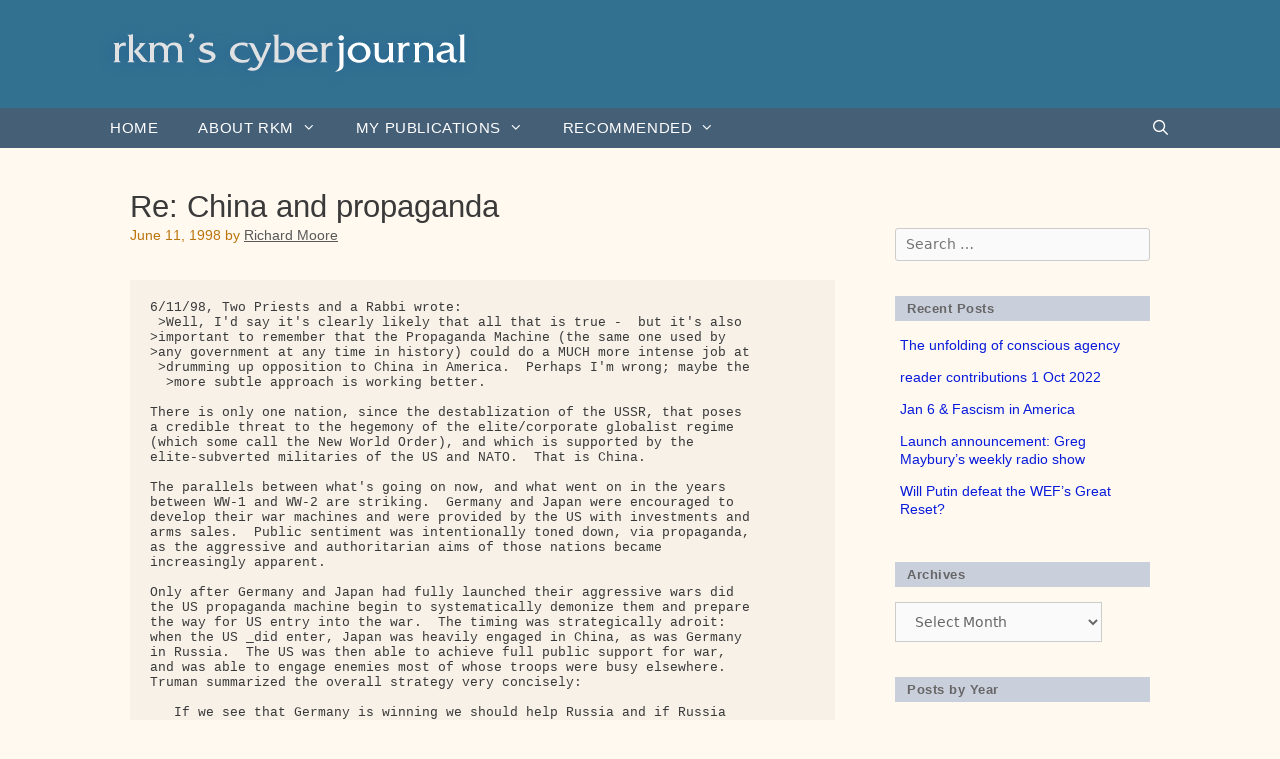

--- FILE ---
content_type: text/html; charset=UTF-8
request_url: https://cyberjournal.org/re-china-and-propaganda/
body_size: 15576
content:
<!DOCTYPE html>
<html lang="en-US">
<head>
	<meta charset="UTF-8">
	<link rel="profile" href="https://gmpg.org/xfn/11">
	<title>Re: China and propaganda &#8211; rkm’s cyberjournal</title>
<meta name='robots' content='max-image-preview:large' />
<meta name="viewport" content="width=device-width, initial-scale=1"><link rel='dns-prefetch' href='//fonts.googleapis.com' />
<link rel='dns-prefetch' href='//use.fontawesome.com' />
<link href='https://fonts.gstatic.com' crossorigin rel='preconnect' />
<link rel="alternate" type="application/rss+xml" title="rkm’s cyberjournal &raquo; Feed" href="https://cyberjournal.org/feed/" />
<link rel="alternate" type="application/rss+xml" title="rkm’s cyberjournal &raquo; Comments Feed" href="https://cyberjournal.org/comments/feed/" />
<script>
window._wpemojiSettings = {"baseUrl":"https:\/\/s.w.org\/images\/core\/emoji\/14.0.0\/72x72\/","ext":".png","svgUrl":"https:\/\/s.w.org\/images\/core\/emoji\/14.0.0\/svg\/","svgExt":".svg","source":{"concatemoji":"https:\/\/cyberjournal.org\/wp-includes\/js\/wp-emoji-release.min.js?ver=6.1.9"}};
/*! This file is auto-generated */
!function(e,a,t){var n,r,o,i=a.createElement("canvas"),p=i.getContext&&i.getContext("2d");function s(e,t){var a=String.fromCharCode,e=(p.clearRect(0,0,i.width,i.height),p.fillText(a.apply(this,e),0,0),i.toDataURL());return p.clearRect(0,0,i.width,i.height),p.fillText(a.apply(this,t),0,0),e===i.toDataURL()}function c(e){var t=a.createElement("script");t.src=e,t.defer=t.type="text/javascript",a.getElementsByTagName("head")[0].appendChild(t)}for(o=Array("flag","emoji"),t.supports={everything:!0,everythingExceptFlag:!0},r=0;r<o.length;r++)t.supports[o[r]]=function(e){if(p&&p.fillText)switch(p.textBaseline="top",p.font="600 32px Arial",e){case"flag":return s([127987,65039,8205,9895,65039],[127987,65039,8203,9895,65039])?!1:!s([55356,56826,55356,56819],[55356,56826,8203,55356,56819])&&!s([55356,57332,56128,56423,56128,56418,56128,56421,56128,56430,56128,56423,56128,56447],[55356,57332,8203,56128,56423,8203,56128,56418,8203,56128,56421,8203,56128,56430,8203,56128,56423,8203,56128,56447]);case"emoji":return!s([129777,127995,8205,129778,127999],[129777,127995,8203,129778,127999])}return!1}(o[r]),t.supports.everything=t.supports.everything&&t.supports[o[r]],"flag"!==o[r]&&(t.supports.everythingExceptFlag=t.supports.everythingExceptFlag&&t.supports[o[r]]);t.supports.everythingExceptFlag=t.supports.everythingExceptFlag&&!t.supports.flag,t.DOMReady=!1,t.readyCallback=function(){t.DOMReady=!0},t.supports.everything||(n=function(){t.readyCallback()},a.addEventListener?(a.addEventListener("DOMContentLoaded",n,!1),e.addEventListener("load",n,!1)):(e.attachEvent("onload",n),a.attachEvent("onreadystatechange",function(){"complete"===a.readyState&&t.readyCallback()})),(e=t.source||{}).concatemoji?c(e.concatemoji):e.wpemoji&&e.twemoji&&(c(e.twemoji),c(e.wpemoji)))}(window,document,window._wpemojiSettings);
</script>
<style>
img.wp-smiley,
img.emoji {
	display: inline !important;
	border: none !important;
	box-shadow: none !important;
	height: 1em !important;
	width: 1em !important;
	margin: 0 0.07em !important;
	vertical-align: -0.1em !important;
	background: none !important;
	padding: 0 !important;
}
</style>
	<link rel='stylesheet' id='generate-fonts-css' href='//fonts.googleapis.com/css?family=Josefin+Sans:100,100italic,300,300italic,regular,italic,600,600italic,700,700italic' media='all' />
<link rel='stylesheet' id='wp-block-library-css' href='https://cyberjournal.org/wp-includes/css/dist/block-library/style.min.css?ver=6.1.9' media='all' />
<link rel='stylesheet' id='classic-theme-styles-css' href='https://cyberjournal.org/wp-includes/css/classic-themes.min.css?ver=1' media='all' />
<style id='global-styles-inline-css'>
body{--wp--preset--color--black: #000000;--wp--preset--color--cyan-bluish-gray: #abb8c3;--wp--preset--color--white: #ffffff;--wp--preset--color--pale-pink: #f78da7;--wp--preset--color--vivid-red: #cf2e2e;--wp--preset--color--luminous-vivid-orange: #ff6900;--wp--preset--color--luminous-vivid-amber: #fcb900;--wp--preset--color--light-green-cyan: #7bdcb5;--wp--preset--color--vivid-green-cyan: #00d084;--wp--preset--color--pale-cyan-blue: #8ed1fc;--wp--preset--color--vivid-cyan-blue: #0693e3;--wp--preset--color--vivid-purple: #9b51e0;--wp--preset--color--contrast: var(--contrast);--wp--preset--color--contrast-2: var(--contrast-2);--wp--preset--color--contrast-3: var(--contrast-3);--wp--preset--color--base: var(--base);--wp--preset--color--base-2: var(--base-2);--wp--preset--color--base-3: var(--base-3);--wp--preset--color--accent: var(--accent);--wp--preset--gradient--vivid-cyan-blue-to-vivid-purple: linear-gradient(135deg,rgba(6,147,227,1) 0%,rgb(155,81,224) 100%);--wp--preset--gradient--light-green-cyan-to-vivid-green-cyan: linear-gradient(135deg,rgb(122,220,180) 0%,rgb(0,208,130) 100%);--wp--preset--gradient--luminous-vivid-amber-to-luminous-vivid-orange: linear-gradient(135deg,rgba(252,185,0,1) 0%,rgba(255,105,0,1) 100%);--wp--preset--gradient--luminous-vivid-orange-to-vivid-red: linear-gradient(135deg,rgba(255,105,0,1) 0%,rgb(207,46,46) 100%);--wp--preset--gradient--very-light-gray-to-cyan-bluish-gray: linear-gradient(135deg,rgb(238,238,238) 0%,rgb(169,184,195) 100%);--wp--preset--gradient--cool-to-warm-spectrum: linear-gradient(135deg,rgb(74,234,220) 0%,rgb(151,120,209) 20%,rgb(207,42,186) 40%,rgb(238,44,130) 60%,rgb(251,105,98) 80%,rgb(254,248,76) 100%);--wp--preset--gradient--blush-light-purple: linear-gradient(135deg,rgb(255,206,236) 0%,rgb(152,150,240) 100%);--wp--preset--gradient--blush-bordeaux: linear-gradient(135deg,rgb(254,205,165) 0%,rgb(254,45,45) 50%,rgb(107,0,62) 100%);--wp--preset--gradient--luminous-dusk: linear-gradient(135deg,rgb(255,203,112) 0%,rgb(199,81,192) 50%,rgb(65,88,208) 100%);--wp--preset--gradient--pale-ocean: linear-gradient(135deg,rgb(255,245,203) 0%,rgb(182,227,212) 50%,rgb(51,167,181) 100%);--wp--preset--gradient--electric-grass: linear-gradient(135deg,rgb(202,248,128) 0%,rgb(113,206,126) 100%);--wp--preset--gradient--midnight: linear-gradient(135deg,rgb(2,3,129) 0%,rgb(40,116,252) 100%);--wp--preset--duotone--dark-grayscale: url('#wp-duotone-dark-grayscale');--wp--preset--duotone--grayscale: url('#wp-duotone-grayscale');--wp--preset--duotone--purple-yellow: url('#wp-duotone-purple-yellow');--wp--preset--duotone--blue-red: url('#wp-duotone-blue-red');--wp--preset--duotone--midnight: url('#wp-duotone-midnight');--wp--preset--duotone--magenta-yellow: url('#wp-duotone-magenta-yellow');--wp--preset--duotone--purple-green: url('#wp-duotone-purple-green');--wp--preset--duotone--blue-orange: url('#wp-duotone-blue-orange');--wp--preset--font-size--small: 13px;--wp--preset--font-size--medium: 20px;--wp--preset--font-size--large: 36px;--wp--preset--font-size--x-large: 42px;}.has-black-color{color: var(--wp--preset--color--black) !important;}.has-cyan-bluish-gray-color{color: var(--wp--preset--color--cyan-bluish-gray) !important;}.has-white-color{color: var(--wp--preset--color--white) !important;}.has-pale-pink-color{color: var(--wp--preset--color--pale-pink) !important;}.has-vivid-red-color{color: var(--wp--preset--color--vivid-red) !important;}.has-luminous-vivid-orange-color{color: var(--wp--preset--color--luminous-vivid-orange) !important;}.has-luminous-vivid-amber-color{color: var(--wp--preset--color--luminous-vivid-amber) !important;}.has-light-green-cyan-color{color: var(--wp--preset--color--light-green-cyan) !important;}.has-vivid-green-cyan-color{color: var(--wp--preset--color--vivid-green-cyan) !important;}.has-pale-cyan-blue-color{color: var(--wp--preset--color--pale-cyan-blue) !important;}.has-vivid-cyan-blue-color{color: var(--wp--preset--color--vivid-cyan-blue) !important;}.has-vivid-purple-color{color: var(--wp--preset--color--vivid-purple) !important;}.has-black-background-color{background-color: var(--wp--preset--color--black) !important;}.has-cyan-bluish-gray-background-color{background-color: var(--wp--preset--color--cyan-bluish-gray) !important;}.has-white-background-color{background-color: var(--wp--preset--color--white) !important;}.has-pale-pink-background-color{background-color: var(--wp--preset--color--pale-pink) !important;}.has-vivid-red-background-color{background-color: var(--wp--preset--color--vivid-red) !important;}.has-luminous-vivid-orange-background-color{background-color: var(--wp--preset--color--luminous-vivid-orange) !important;}.has-luminous-vivid-amber-background-color{background-color: var(--wp--preset--color--luminous-vivid-amber) !important;}.has-light-green-cyan-background-color{background-color: var(--wp--preset--color--light-green-cyan) !important;}.has-vivid-green-cyan-background-color{background-color: var(--wp--preset--color--vivid-green-cyan) !important;}.has-pale-cyan-blue-background-color{background-color: var(--wp--preset--color--pale-cyan-blue) !important;}.has-vivid-cyan-blue-background-color{background-color: var(--wp--preset--color--vivid-cyan-blue) !important;}.has-vivid-purple-background-color{background-color: var(--wp--preset--color--vivid-purple) !important;}.has-black-border-color{border-color: var(--wp--preset--color--black) !important;}.has-cyan-bluish-gray-border-color{border-color: var(--wp--preset--color--cyan-bluish-gray) !important;}.has-white-border-color{border-color: var(--wp--preset--color--white) !important;}.has-pale-pink-border-color{border-color: var(--wp--preset--color--pale-pink) !important;}.has-vivid-red-border-color{border-color: var(--wp--preset--color--vivid-red) !important;}.has-luminous-vivid-orange-border-color{border-color: var(--wp--preset--color--luminous-vivid-orange) !important;}.has-luminous-vivid-amber-border-color{border-color: var(--wp--preset--color--luminous-vivid-amber) !important;}.has-light-green-cyan-border-color{border-color: var(--wp--preset--color--light-green-cyan) !important;}.has-vivid-green-cyan-border-color{border-color: var(--wp--preset--color--vivid-green-cyan) !important;}.has-pale-cyan-blue-border-color{border-color: var(--wp--preset--color--pale-cyan-blue) !important;}.has-vivid-cyan-blue-border-color{border-color: var(--wp--preset--color--vivid-cyan-blue) !important;}.has-vivid-purple-border-color{border-color: var(--wp--preset--color--vivid-purple) !important;}.has-vivid-cyan-blue-to-vivid-purple-gradient-background{background: var(--wp--preset--gradient--vivid-cyan-blue-to-vivid-purple) !important;}.has-light-green-cyan-to-vivid-green-cyan-gradient-background{background: var(--wp--preset--gradient--light-green-cyan-to-vivid-green-cyan) !important;}.has-luminous-vivid-amber-to-luminous-vivid-orange-gradient-background{background: var(--wp--preset--gradient--luminous-vivid-amber-to-luminous-vivid-orange) !important;}.has-luminous-vivid-orange-to-vivid-red-gradient-background{background: var(--wp--preset--gradient--luminous-vivid-orange-to-vivid-red) !important;}.has-very-light-gray-to-cyan-bluish-gray-gradient-background{background: var(--wp--preset--gradient--very-light-gray-to-cyan-bluish-gray) !important;}.has-cool-to-warm-spectrum-gradient-background{background: var(--wp--preset--gradient--cool-to-warm-spectrum) !important;}.has-blush-light-purple-gradient-background{background: var(--wp--preset--gradient--blush-light-purple) !important;}.has-blush-bordeaux-gradient-background{background: var(--wp--preset--gradient--blush-bordeaux) !important;}.has-luminous-dusk-gradient-background{background: var(--wp--preset--gradient--luminous-dusk) !important;}.has-pale-ocean-gradient-background{background: var(--wp--preset--gradient--pale-ocean) !important;}.has-electric-grass-gradient-background{background: var(--wp--preset--gradient--electric-grass) !important;}.has-midnight-gradient-background{background: var(--wp--preset--gradient--midnight) !important;}.has-small-font-size{font-size: var(--wp--preset--font-size--small) !important;}.has-medium-font-size{font-size: var(--wp--preset--font-size--medium) !important;}.has-large-font-size{font-size: var(--wp--preset--font-size--large) !important;}.has-x-large-font-size{font-size: var(--wp--preset--font-size--x-large) !important;}
.wp-block-navigation a:where(:not(.wp-element-button)){color: inherit;}
:where(.wp-block-columns.is-layout-flex){gap: 2em;}
.wp-block-pullquote{font-size: 1.5em;line-height: 1.6;}
</style>
<link rel='stylesheet' id='osd_sms_css-css' href='https://cyberjournal.org/wp-content/plugins/osd-social-media-sharing/includes/style.css?ver=6.1.9' media='all' />
<link rel='stylesheet' id='generate-style-grid-css' href='https://cyberjournal.org/wp-content/themes/generatepress/assets/css/unsemantic-grid.min.css?ver=3.1.3' media='all' />
<link rel='stylesheet' id='generate-style-css' href='https://cyberjournal.org/wp-content/themes/generatepress/assets/css/style.min.css?ver=3.1.3' media='all' />
<style id='generate-style-inline-css'>
.cat-links{display:none;}
body{background-color:#fff9ef;color:#3a3a3a;}a{color:#0a1cdb;}a:visited{color:#568ebc;}a:hover, a:focus, a:active{color:#000000;}body .grid-container{max-width:1100px;}.wp-block-group__inner-container{max-width:1100px;margin-left:auto;margin-right:auto;}.generate-back-to-top{font-size:20px;border-radius:3px;position:fixed;bottom:30px;right:30px;line-height:40px;width:40px;text-align:center;z-index:10;transition:opacity 300ms ease-in-out;}.navigation-search{position:absolute;left:-99999px;pointer-events:none;visibility:hidden;z-index:20;width:100%;top:0;transition:opacity 100ms ease-in-out;opacity:0;}.navigation-search.nav-search-active{left:0;right:0;pointer-events:auto;visibility:visible;opacity:1;}.navigation-search input[type="search"]{outline:0;border:0;vertical-align:bottom;line-height:1;opacity:0.9;width:100%;z-index:20;border-radius:0;-webkit-appearance:none;height:60px;}.navigation-search input::-ms-clear{display:none;width:0;height:0;}.navigation-search input::-ms-reveal{display:none;width:0;height:0;}.navigation-search input::-webkit-search-decoration, .navigation-search input::-webkit-search-cancel-button, .navigation-search input::-webkit-search-results-button, .navigation-search input::-webkit-search-results-decoration{display:none;}.main-navigation li.search-item{z-index:21;}li.search-item.active{transition:opacity 100ms ease-in-out;}.nav-left-sidebar .main-navigation li.search-item.active,.nav-right-sidebar .main-navigation li.search-item.active{width:auto;display:inline-block;float:right;}.gen-sidebar-nav .navigation-search{top:auto;bottom:0;}:root{--contrast:#222222;--contrast-2:#575760;--contrast-3:#b2b2be;--base:#f0f0f0;--base-2:#f7f8f9;--base-3:#ffffff;--accent:#1e73be;}.has-contrast-color{color:#222222;}.has-contrast-background-color{background-color:#222222;}.has-contrast-2-color{color:#575760;}.has-contrast-2-background-color{background-color:#575760;}.has-contrast-3-color{color:#b2b2be;}.has-contrast-3-background-color{background-color:#b2b2be;}.has-base-color{color:#f0f0f0;}.has-base-background-color{background-color:#f0f0f0;}.has-base-2-color{color:#f7f8f9;}.has-base-2-background-color{background-color:#f7f8f9;}.has-base-3-color{color:#ffffff;}.has-base-3-background-color{background-color:#ffffff;}.has-accent-color{color:#1e73be;}.has-accent-background-color{background-color:#1e73be;}body{line-height:1.5;}.entry-content > [class*="wp-block-"]:not(:last-child){margin-bottom:1.5em;}.main-title{font-family:"Josefin Sans", sans-serif;font-size:42px;}.main-navigation a, .menu-toggle{font-family:Arial, Helvetica, sans-serif;font-weight:600;text-transform:uppercase;}.main-navigation .main-nav ul ul li a{font-size:14px;}.sidebar .widget, .footer-widgets .widget{font-size:17px;}h1{font-weight:300;font-size:40px;}h2{font-weight:300;font-size:30px;}h3{font-size:20px;}h4{font-size:inherit;}h5{font-size:inherit;}@media (max-width:768px){.main-title{font-size:30px;}h1{font-size:30px;}h2{font-size:25px;}}.top-bar{background-color:#636363;color:#ffffff;}.top-bar a{color:#ffffff;}.top-bar a:hover{color:#303030;}.site-header{background-color:#018777;color:#f4f4f4;}.site-header a{color:#f2f2f2;}.main-title a,.main-title a:hover{color:#222222;}.site-description{color:#757575;}.main-navigation,.main-navigation ul ul{background-color:#c5d6ce;}.main-navigation .main-nav ul li a, .main-navigation .menu-toggle, .main-navigation .menu-bar-items{color:#333333;}.main-navigation .main-nav ul li:not([class*="current-menu-"]):hover > a, .main-navigation .main-nav ul li:not([class*="current-menu-"]):focus > a, .main-navigation .main-nav ul li.sfHover:not([class*="current-menu-"]) > a, .main-navigation .menu-bar-item:hover > a, .main-navigation .menu-bar-item.sfHover > a{color:#ffffff;background-color:#828282;}button.menu-toggle:hover,button.menu-toggle:focus,.main-navigation .mobile-bar-items a,.main-navigation .mobile-bar-items a:hover,.main-navigation .mobile-bar-items a:focus{color:#333333;}.main-navigation .main-nav ul li[class*="current-menu-"] > a{color:#ffffff;background-color:#3f3f3f;}.navigation-search input[type="search"],.navigation-search input[type="search"]:active, .navigation-search input[type="search"]:focus, .main-navigation .main-nav ul li.search-item.active > a, .main-navigation .menu-bar-items .search-item.active > a{color:#ffffff;background-color:#828282;}.main-navigation ul ul{background-color:#3f3f3f;}.main-navigation .main-nav ul ul li a{color:#ffffff;}.main-navigation .main-nav ul ul li:not([class*="current-menu-"]):hover > a,.main-navigation .main-nav ul ul li:not([class*="current-menu-"]):focus > a, .main-navigation .main-nav ul ul li.sfHover:not([class*="current-menu-"]) > a{color:#ffffff;background-color:#4f4f4f;}.main-navigation .main-nav ul ul li[class*="current-menu-"] > a{color:#ffffff;background-color:#4f4f4f;}.entry-meta{color:#595959;}.entry-meta a{color:#595959;}.entry-meta a:hover{color:#1e73be;}.sidebar .widget{background-color:#ffffff;}.sidebar .widget .widget-title{color:#000000;}.footer-widgets{color:#f2eedc;background-color:#5e5e5e;}.footer-widgets a{color:#e2b21f;}.footer-widgets .widget-title{color:#f2eedc;}.site-info{color:#ffffff;background-color:#222222;}.site-info a{color:#ffffff;}.site-info a:hover{color:#606060;}.footer-bar .widget_nav_menu .current-menu-item a{color:#606060;}input[type="text"],input[type="email"],input[type="url"],input[type="password"],input[type="search"],input[type="tel"],input[type="number"],textarea,select{color:#666666;background-color:#fafafa;border-color:#cccccc;}input[type="text"]:focus,input[type="email"]:focus,input[type="url"]:focus,input[type="password"]:focus,input[type="search"]:focus,input[type="tel"]:focus,input[type="number"]:focus,textarea:focus,select:focus{color:#666666;background-color:#ffffff;border-color:#bfbfbf;}button,html input[type="button"],input[type="reset"],input[type="submit"],a.button,a.wp-block-button__link:not(.has-background){color:#ffffff;background-color:#666666;}button:hover,html input[type="button"]:hover,input[type="reset"]:hover,input[type="submit"]:hover,a.button:hover,button:focus,html input[type="button"]:focus,input[type="reset"]:focus,input[type="submit"]:focus,a.button:focus,a.wp-block-button__link:not(.has-background):active,a.wp-block-button__link:not(.has-background):focus,a.wp-block-button__link:not(.has-background):hover{color:#ffffff;background-color:#3f3f3f;}a.generate-back-to-top{background-color:rgba( 0,0,0,0.4 );color:#ffffff;}a.generate-back-to-top:hover,a.generate-back-to-top:focus{background-color:rgba( 0,0,0,0.6 );color:#ffffff;}@media (max-width:768px){.main-navigation .menu-bar-item:hover > a, .main-navigation .menu-bar-item.sfHover > a{background:none;color:#333333;}}.inside-top-bar{padding:10px;}.inside-header{padding:40px;}.site-main .wp-block-group__inner-container{padding:40px;}.entry-content .alignwide, body:not(.no-sidebar) .entry-content .alignfull{margin-left:-40px;width:calc(100% + 80px);max-width:calc(100% + 80px);}.rtl .menu-item-has-children .dropdown-menu-toggle{padding-left:20px;}.rtl .main-navigation .main-nav ul li.menu-item-has-children > a{padding-right:20px;}.site-info{padding:20px;}@media (max-width:768px){.separate-containers .inside-article, .separate-containers .comments-area, .separate-containers .page-header, .separate-containers .paging-navigation, .one-container .site-content, .inside-page-header{padding:30px;}.site-main .wp-block-group__inner-container{padding:30px;}.site-info{padding-right:10px;padding-left:10px;}.entry-content .alignwide, body:not(.no-sidebar) .entry-content .alignfull{margin-left:-30px;width:calc(100% + 60px);max-width:calc(100% + 60px);}}@media (max-width:768px){.main-navigation .menu-toggle,.main-navigation .mobile-bar-items,.sidebar-nav-mobile:not(#sticky-placeholder){display:block;}.main-navigation ul,.gen-sidebar-nav{display:none;}[class*="nav-float-"] .site-header .inside-header > *{float:none;clear:both;}}
</style>
<link rel='stylesheet' id='generate-mobile-style-css' href='https://cyberjournal.org/wp-content/themes/generatepress/assets/css/mobile.min.css?ver=3.1.3' media='all' />
<link rel='stylesheet' id='generate-font-icons-css' href='https://cyberjournal.org/wp-content/themes/generatepress/assets/css/components/font-icons.min.css?ver=3.1.3' media='all' />
<link rel='stylesheet' id='generate-child-css' href='https://cyberjournal.org/wp-content/themes/Moore-theme/style.css?ver=1567292817' media='all' />
<link rel='stylesheet' id='bfa-font-awesome-css' href='https://use.fontawesome.com/releases/v5.15.4/css/all.css?ver=2.0.3' media='all' />
<link rel='stylesheet' id='bfa-font-awesome-v4-shim-css' href='https://use.fontawesome.com/releases/v5.15.4/css/v4-shims.css?ver=2.0.3' media='all' />
<style id='bfa-font-awesome-v4-shim-inline-css'>

			@font-face {
				font-family: 'FontAwesome';
				src: url('https://use.fontawesome.com/releases/v5.15.4/webfonts/fa-brands-400.eot'),
				url('https://use.fontawesome.com/releases/v5.15.4/webfonts/fa-brands-400.eot?#iefix') format('embedded-opentype'),
				url('https://use.fontawesome.com/releases/v5.15.4/webfonts/fa-brands-400.woff2') format('woff2'),
				url('https://use.fontawesome.com/releases/v5.15.4/webfonts/fa-brands-400.woff') format('woff'),
				url('https://use.fontawesome.com/releases/v5.15.4/webfonts/fa-brands-400.ttf') format('truetype'),
				url('https://use.fontawesome.com/releases/v5.15.4/webfonts/fa-brands-400.svg#fontawesome') format('svg');
			}

			@font-face {
				font-family: 'FontAwesome';
				src: url('https://use.fontawesome.com/releases/v5.15.4/webfonts/fa-solid-900.eot'),
				url('https://use.fontawesome.com/releases/v5.15.4/webfonts/fa-solid-900.eot?#iefix') format('embedded-opentype'),
				url('https://use.fontawesome.com/releases/v5.15.4/webfonts/fa-solid-900.woff2') format('woff2'),
				url('https://use.fontawesome.com/releases/v5.15.4/webfonts/fa-solid-900.woff') format('woff'),
				url('https://use.fontawesome.com/releases/v5.15.4/webfonts/fa-solid-900.ttf') format('truetype'),
				url('https://use.fontawesome.com/releases/v5.15.4/webfonts/fa-solid-900.svg#fontawesome') format('svg');
			}

			@font-face {
				font-family: 'FontAwesome';
				src: url('https://use.fontawesome.com/releases/v5.15.4/webfonts/fa-regular-400.eot'),
				url('https://use.fontawesome.com/releases/v5.15.4/webfonts/fa-regular-400.eot?#iefix') format('embedded-opentype'),
				url('https://use.fontawesome.com/releases/v5.15.4/webfonts/fa-regular-400.woff2') format('woff2'),
				url('https://use.fontawesome.com/releases/v5.15.4/webfonts/fa-regular-400.woff') format('woff'),
				url('https://use.fontawesome.com/releases/v5.15.4/webfonts/fa-regular-400.ttf') format('truetype'),
				url('https://use.fontawesome.com/releases/v5.15.4/webfonts/fa-regular-400.svg#fontawesome') format('svg');
				unicode-range: U+F004-F005,U+F007,U+F017,U+F022,U+F024,U+F02E,U+F03E,U+F044,U+F057-F059,U+F06E,U+F070,U+F075,U+F07B-F07C,U+F080,U+F086,U+F089,U+F094,U+F09D,U+F0A0,U+F0A4-F0A7,U+F0C5,U+F0C7-F0C8,U+F0E0,U+F0EB,U+F0F3,U+F0F8,U+F0FE,U+F111,U+F118-F11A,U+F11C,U+F133,U+F144,U+F146,U+F14A,U+F14D-F14E,U+F150-F152,U+F15B-F15C,U+F164-F165,U+F185-F186,U+F191-F192,U+F1AD,U+F1C1-F1C9,U+F1CD,U+F1D8,U+F1E3,U+F1EA,U+F1F6,U+F1F9,U+F20A,U+F247-F249,U+F24D,U+F254-F25B,U+F25D,U+F267,U+F271-F274,U+F279,U+F28B,U+F28D,U+F2B5-F2B6,U+F2B9,U+F2BB,U+F2BD,U+F2C1-F2C2,U+F2D0,U+F2D2,U+F2DC,U+F2ED,U+F328,U+F358-F35B,U+F3A5,U+F3D1,U+F410,U+F4AD;
			}
		
</style>
<link rel='stylesheet' id='blog-styles-css' href='https://cyberjournal.org/wp-content/plugins/gp-premium/blog/functions/css/style-min.css?ver=1.2.94' media='all' />
<link rel='stylesheet' id='generate-secondary-nav-css' href='https://cyberjournal.org/wp-content/plugins/gp-premium/secondary-nav/functions/css/style.min.css?ver=1.2.94' media='all' />
<style id='generate-secondary-nav-inline-css'>
.secondary-navigation{background-color:#636363;}.secondary-navigation .main-nav ul li a,.secondary-navigation .menu-toggle{color:#ffffff;}button.secondary-menu-toggle:hover,button.secondary-menu-toggle:focus{color:#ffffff;}.widget-area .secondary-navigation{margin-bottom:20px;}.secondary-navigation ul ul{background-color:#303030;top:auto;}.secondary-navigation .main-nav ul ul li a{color:#ffffff;}.secondary-navigation .main-nav ul li > a:hover,.secondary-navigation .main-nav ul li > a:focus,.secondary-navigation .main-nav ul li.sfHover > a{color:#ffffff;background-color:#303030;}.secondary-navigation .main-nav ul ul li > a:hover,.secondary-navigation .main-nav ul ul li > a:focus,.secondary-navigation .main-nav ul ul li.sfHover > a{color:#ffffff;background-color:#474747;}.secondary-navigation .main-nav ul li[class*="current-menu-"] > a, .secondary-navigation .main-nav ul li[class*="current-menu-"] > a:hover,.secondary-navigation .main-nav ul li[class*="current-menu-"].sfHover > a{color:#222222;background-color:#ffffff;}.secondary-navigation .main-nav ul ul li[class*="current-menu-"] > a,.secondary-navigation .main-nav ul ul li[class*="current-menu-"] > a:hover,.secondary-navigation .main-nav ul ul li[class*="current-menu-"].sfHover > a{color:#222222;background-color:#ffffff;}
</style>
<link rel='stylesheet' id='generate-secondary-nav-mobile-css' href='https://cyberjournal.org/wp-content/plugins/gp-premium/secondary-nav/functions/css/mobile.min.css?ver=1.2.94' media='all' />
<link rel="https://api.w.org/" href="https://cyberjournal.org/wp-json/" /><link rel="alternate" type="application/json" href="https://cyberjournal.org/wp-json/wp/v2/posts/1329" /><link rel="EditURI" type="application/rsd+xml" title="RSD" href="https://cyberjournal.org/xmlrpc.php?rsd" />
<link rel="wlwmanifest" type="application/wlwmanifest+xml" href="https://cyberjournal.org/wp-includes/wlwmanifest.xml" />
<meta name="generator" content="WordPress 6.1.9" />
<link rel="canonical" href="https://cyberjournal.org/re-china-and-propaganda/" />
<link rel='shortlink' href='https://cyberjournal.org/?p=1329' />
<link rel="alternate" type="application/json+oembed" href="https://cyberjournal.org/wp-json/oembed/1.0/embed?url=https%3A%2F%2Fcyberjournal.org%2Fre-china-and-propaganda%2F" />
<link rel="alternate" type="text/xml+oembed" href="https://cyberjournal.org/wp-json/oembed/1.0/embed?url=https%3A%2F%2Fcyberjournal.org%2Fre-china-and-propaganda%2F&#038;format=xml" />
<link rel="icon" href="https://cyberjournal.org/wp-content/uploads/2017/02/cropped-icon-CJ-1-32x32.png" sizes="32x32" />
<link rel="icon" href="https://cyberjournal.org/wp-content/uploads/2017/02/cropped-icon-CJ-1-192x192.png" sizes="192x192" />
<link rel="apple-touch-icon" href="https://cyberjournal.org/wp-content/uploads/2017/02/cropped-icon-CJ-1-180x180.png" />
<meta name="msapplication-TileImage" content="https://cyberjournal.org/wp-content/uploads/2017/02/cropped-icon-CJ-1-270x270.png" />
</head>

<body class="post-template-default single single-post postid-1329 single-format-standard wp-custom-logo wp-embed-responsive post-image-below-header post-image-aligned-center secondary-nav-above-header secondary-nav-aligned-right right-sidebar nav-below-header one-container fluid-header active-footer-widgets-2 nav-search-enabled nav-aligned-left header-aligned-left dropdown-hover" itemtype="https://schema.org/Blog" itemscope>
	<svg xmlns="http://www.w3.org/2000/svg" viewBox="0 0 0 0" width="0" height="0" focusable="false" role="none" style="visibility: hidden; position: absolute; left: -9999px; overflow: hidden;" ><defs><filter id="wp-duotone-dark-grayscale"><feColorMatrix color-interpolation-filters="sRGB" type="matrix" values=" .299 .587 .114 0 0 .299 .587 .114 0 0 .299 .587 .114 0 0 .299 .587 .114 0 0 " /><feComponentTransfer color-interpolation-filters="sRGB" ><feFuncR type="table" tableValues="0 0.49803921568627" /><feFuncG type="table" tableValues="0 0.49803921568627" /><feFuncB type="table" tableValues="0 0.49803921568627" /><feFuncA type="table" tableValues="1 1" /></feComponentTransfer><feComposite in2="SourceGraphic" operator="in" /></filter></defs></svg><svg xmlns="http://www.w3.org/2000/svg" viewBox="0 0 0 0" width="0" height="0" focusable="false" role="none" style="visibility: hidden; position: absolute; left: -9999px; overflow: hidden;" ><defs><filter id="wp-duotone-grayscale"><feColorMatrix color-interpolation-filters="sRGB" type="matrix" values=" .299 .587 .114 0 0 .299 .587 .114 0 0 .299 .587 .114 0 0 .299 .587 .114 0 0 " /><feComponentTransfer color-interpolation-filters="sRGB" ><feFuncR type="table" tableValues="0 1" /><feFuncG type="table" tableValues="0 1" /><feFuncB type="table" tableValues="0 1" /><feFuncA type="table" tableValues="1 1" /></feComponentTransfer><feComposite in2="SourceGraphic" operator="in" /></filter></defs></svg><svg xmlns="http://www.w3.org/2000/svg" viewBox="0 0 0 0" width="0" height="0" focusable="false" role="none" style="visibility: hidden; position: absolute; left: -9999px; overflow: hidden;" ><defs><filter id="wp-duotone-purple-yellow"><feColorMatrix color-interpolation-filters="sRGB" type="matrix" values=" .299 .587 .114 0 0 .299 .587 .114 0 0 .299 .587 .114 0 0 .299 .587 .114 0 0 " /><feComponentTransfer color-interpolation-filters="sRGB" ><feFuncR type="table" tableValues="0.54901960784314 0.98823529411765" /><feFuncG type="table" tableValues="0 1" /><feFuncB type="table" tableValues="0.71764705882353 0.25490196078431" /><feFuncA type="table" tableValues="1 1" /></feComponentTransfer><feComposite in2="SourceGraphic" operator="in" /></filter></defs></svg><svg xmlns="http://www.w3.org/2000/svg" viewBox="0 0 0 0" width="0" height="0" focusable="false" role="none" style="visibility: hidden; position: absolute; left: -9999px; overflow: hidden;" ><defs><filter id="wp-duotone-blue-red"><feColorMatrix color-interpolation-filters="sRGB" type="matrix" values=" .299 .587 .114 0 0 .299 .587 .114 0 0 .299 .587 .114 0 0 .299 .587 .114 0 0 " /><feComponentTransfer color-interpolation-filters="sRGB" ><feFuncR type="table" tableValues="0 1" /><feFuncG type="table" tableValues="0 0.27843137254902" /><feFuncB type="table" tableValues="0.5921568627451 0.27843137254902" /><feFuncA type="table" tableValues="1 1" /></feComponentTransfer><feComposite in2="SourceGraphic" operator="in" /></filter></defs></svg><svg xmlns="http://www.w3.org/2000/svg" viewBox="0 0 0 0" width="0" height="0" focusable="false" role="none" style="visibility: hidden; position: absolute; left: -9999px; overflow: hidden;" ><defs><filter id="wp-duotone-midnight"><feColorMatrix color-interpolation-filters="sRGB" type="matrix" values=" .299 .587 .114 0 0 .299 .587 .114 0 0 .299 .587 .114 0 0 .299 .587 .114 0 0 " /><feComponentTransfer color-interpolation-filters="sRGB" ><feFuncR type="table" tableValues="0 0" /><feFuncG type="table" tableValues="0 0.64705882352941" /><feFuncB type="table" tableValues="0 1" /><feFuncA type="table" tableValues="1 1" /></feComponentTransfer><feComposite in2="SourceGraphic" operator="in" /></filter></defs></svg><svg xmlns="http://www.w3.org/2000/svg" viewBox="0 0 0 0" width="0" height="0" focusable="false" role="none" style="visibility: hidden; position: absolute; left: -9999px; overflow: hidden;" ><defs><filter id="wp-duotone-magenta-yellow"><feColorMatrix color-interpolation-filters="sRGB" type="matrix" values=" .299 .587 .114 0 0 .299 .587 .114 0 0 .299 .587 .114 0 0 .299 .587 .114 0 0 " /><feComponentTransfer color-interpolation-filters="sRGB" ><feFuncR type="table" tableValues="0.78039215686275 1" /><feFuncG type="table" tableValues="0 0.94901960784314" /><feFuncB type="table" tableValues="0.35294117647059 0.47058823529412" /><feFuncA type="table" tableValues="1 1" /></feComponentTransfer><feComposite in2="SourceGraphic" operator="in" /></filter></defs></svg><svg xmlns="http://www.w3.org/2000/svg" viewBox="0 0 0 0" width="0" height="0" focusable="false" role="none" style="visibility: hidden; position: absolute; left: -9999px; overflow: hidden;" ><defs><filter id="wp-duotone-purple-green"><feColorMatrix color-interpolation-filters="sRGB" type="matrix" values=" .299 .587 .114 0 0 .299 .587 .114 0 0 .299 .587 .114 0 0 .299 .587 .114 0 0 " /><feComponentTransfer color-interpolation-filters="sRGB" ><feFuncR type="table" tableValues="0.65098039215686 0.40392156862745" /><feFuncG type="table" tableValues="0 1" /><feFuncB type="table" tableValues="0.44705882352941 0.4" /><feFuncA type="table" tableValues="1 1" /></feComponentTransfer><feComposite in2="SourceGraphic" operator="in" /></filter></defs></svg><svg xmlns="http://www.w3.org/2000/svg" viewBox="0 0 0 0" width="0" height="0" focusable="false" role="none" style="visibility: hidden; position: absolute; left: -9999px; overflow: hidden;" ><defs><filter id="wp-duotone-blue-orange"><feColorMatrix color-interpolation-filters="sRGB" type="matrix" values=" .299 .587 .114 0 0 .299 .587 .114 0 0 .299 .587 .114 0 0 .299 .587 .114 0 0 " /><feComponentTransfer color-interpolation-filters="sRGB" ><feFuncR type="table" tableValues="0.098039215686275 1" /><feFuncG type="table" tableValues="0 0.66274509803922" /><feFuncB type="table" tableValues="0.84705882352941 0.41960784313725" /><feFuncA type="table" tableValues="1 1" /></feComponentTransfer><feComposite in2="SourceGraphic" operator="in" /></filter></defs></svg><a class="screen-reader-text skip-link" href="#content" title="Skip to content">Skip to content</a>		<header class="site-header" id="masthead" aria-label="Site"  itemtype="https://schema.org/WPHeader" itemscope>
			<div class="inside-header grid-container grid-parent">
				<div class="site-logo">
					<a href="https://cyberjournal.org/" title="rkm’s cyberjournal" rel="home">
						<img  class="header-image is-logo-image" alt="rkm’s cyberjournal" src="https://cyberjournal.org/wp-content/uploads/2017/02/logo-cyberjournal-1.png" title="rkm’s cyberjournal" />
					</a>
				</div>			</div>
		</header>
				<nav class="main-navigation sub-menu-right" id="site-navigation" aria-label="Primary"  itemtype="https://schema.org/SiteNavigationElement" itemscope>
			<div class="inside-navigation grid-container grid-parent">
				<form method="get" class="search-form navigation-search" action="https://cyberjournal.org/">
					<input type="search" class="search-field" value="" name="s" title="Search" />
				</form>		<div class="mobile-bar-items">
						<span class="search-item">
				<a aria-label="Open Search Bar" href="#">
									</a>
			</span>
		</div>
						<button class="menu-toggle" aria-controls="primary-menu" aria-expanded="false">
					<span class="mobile-menu">Menu</span>				</button>
				<div id="primary-menu" class="main-nav"><ul id="menu-main-menu" class=" menu sf-menu"><li id="menu-item-12" class="menu-item menu-item-type-post_type menu-item-object-page menu-item-home menu-item-12"><a href="https://cyberjournal.org/">Home</a></li>
<li id="menu-item-6373" class="menu-item menu-item-type-custom menu-item-object-custom menu-item-has-children menu-item-6373"><a href="#">About rkm<span role="presentation" class="dropdown-menu-toggle"></span></a>
<ul class="sub-menu">
	<li id="menu-item-10" class="menu-item menu-item-type-post_type menu-item-object-page menu-item-10"><a href="https://cyberjournal.org/about-richard/">Bio</a></li>
	<li id="menu-item-6457" class="menu-item menu-item-type-post_type menu-item-object-page menu-item-6457"><a href="https://cyberjournal.org/online-interviews-with-rkm/">Online interviews with rkm</a></li>
</ul>
</li>
<li id="menu-item-4186" class="menu-item menu-item-type-custom menu-item-object-custom menu-item-has-children menu-item-4186"><a href="#">my publications<span role="presentation" class="dropdown-menu-toggle"></span></a>
<ul class="sub-menu">
	<li id="menu-item-6375" class="menu-item menu-item-type-custom menu-item-object-custom menu-item-6375"><a target="_blank" rel="noopener" href="http://quaylargo.com/ZenTrans.html"><em>The Zen of Global Transformation</em></a></li>
	<li id="menu-item-6374" class="menu-item menu-item-type-custom menu-item-object-custom menu-item-6374"><a target="_blank" rel="noopener" href="http://docs.cyberjournal.org/Documents/ETM_Book.html"><em>Escaping the Matrix</em></a></li>
	<li id="menu-item-4187" class="menu-item menu-item-type-custom menu-item-object-custom menu-item-4187"><a target="_blank" rel="noopener" href="http://www.globalresearch.ca/author/richard-k-moore">articles on Global Research site</a></li>
	<li id="menu-item-4188" class="menu-item menu-item-type-custom menu-item-object-custom menu-item-4188"><a target="_blank" rel="noopener" href="http://www.newdawnmagazine.com/?s=Richard+K+Moore">articles in New Dawn magazine</a></li>
	<li id="menu-item-4189" class="menu-item menu-item-type-custom menu-item-object-custom menu-item-4189"><a target="_blank" rel="noopener" href="http://www.serendipity.li/richard_k_moore_articles.htm">articles on Serendipity site</a></li>
</ul>
</li>
<li id="menu-item-4130" class="menu-item menu-item-type-custom menu-item-object-custom menu-item-has-children menu-item-4130"><a href="#">Recommended<span role="presentation" class="dropdown-menu-toggle"></span></a>
<ul class="sub-menu">
	<li id="menu-item-4127" class="menu-item menu-item-type-post_type menu-item-object-page menu-item-4127"><a href="https://cyberjournal.org/online-sources/">Online Sources</a></li>
	<li id="menu-item-4200" class="menu-item menu-item-type-post_type menu-item-object-page menu-item-4200"><a href="https://cyberjournal.org/recommended-books/">Books</a></li>
</ul>
</li>
<li class="search-item menu-item-align-right"><a aria-label="Open Search Bar" href="#"></a></li></ul></div>			</div>
		</nav>
		
	<div class="site grid-container container hfeed grid-parent" id="page">
				<div class="site-content" id="content">
			
	<div class="content-area grid-parent mobile-grid-100 grid-75 tablet-grid-75" id="primary">
		<main class="site-main" id="main">
			
<article id="post-1329" class="post-1329 post type-post status-publish format-standard hentry category-default" itemtype="https://schema.org/CreativeWork" itemscope>
	<div class="inside-article">
					<header class="entry-header" aria-label="Content">
				<h1 class="entry-title" itemprop="headline">Re: China and propaganda</h1>		<div class="entry-meta">
			<span class="posted-on"><time class="updated" datetime="2017-03-04T17:09:56+00:00" itemprop="dateModified">March 4, 2017</time><time class="entry-date published" datetime="1998-06-11T00:00:00+00:00" itemprop="datePublished">June 11, 1998</time></span> <span class="byline">by <span class="author vcard" itemprop="author" itemtype="https://schema.org/Person" itemscope><a class="url fn n" href="https://cyberjournal.org/author/richard/" title="View all posts by Richard Moore" rel="author" itemprop="url"><span class="author-name" itemprop="name">Richard Moore</span></a></span></span> 		</div>
					</header>
			
		<div class="entry-content" itemprop="text">
			<p><body></p>
<div class="content" id="cj_1998-06-11_12-06-48_re_china_and_propaganda">
<style type="text/css"><![CDATA[
  #cj_1998-06-11_12-06-48_re_china_and_propaganda .hide {display: none;}
]]&gt;</style>
<div>
<div class="hide">
<p class="meta_date">1998-06-11</p>
<p class="meta_author">Richard Moore</p>
</p></div>
<pre>
6/11/98, Two Priests and a Rabbi wrote:
 &gt;Well, I'd say it's clearly likely that all that is true -  but it's also
&gt;important to remember that the Propaganda Machine (the same one used by
&gt;any government at any time in history) could do a MUCH more intense job at
 &gt;drumming up opposition to China in America.  Perhaps I'm wrong; maybe the
  &gt;more subtle approach is working better.

There is only one nation, since the destablization of the USSR, that poses
a credible threat to the hegemony of the elite/corporate globalist regime
(which some call the New World Order), and which is supported by the
elite-subverted militaries of the US and NATO.  That is China.

The parallels between what's going on now, and what went on in the years
between WW-1 and WW-2 are striking.  Germany and Japan were encouraged to
develop their war machines and were provided by the US with investments and
arms sales.  Public sentiment was intentionally toned down, via propaganda,
as the aggressive and authoritarian aims of those nations became
increasingly apparent.

Only after Germany and Japan had fully launched their aggressive wars did
the US propaganda machine begin to systematically demonize them and prepare
the way for US entry into the war.  The timing was strategically adroit:
when the US _did enter, Japan was heavily engaged in China, as was Germany
in Russia.  The US was then able to achieve full public support for war,
and was able to engage enemies most of whose troops were busy elsewhere.
Truman summarized the overall strategy very concisely:

   If we see that Germany is winning we should help Russia and if Russia
   is winning we ought to help Germany and that way let them kill as many
   as possible . . .
                                                Harry S. Truman, 1941


In the current scenario, it appears likely that India is to be cast in the
role of WW-2 Russia, and China in the role of WW-2 Germany.  The concrete
evidence for such a scenario is considerable.  I invite you to download the
article:
        RKM-Political/China_vs_Globalism.txt

which is accessible via the "CyberLib" button on:
        <a href="http://www.iol.ie/~rkmoore/cyberjournal" target="_blank">http://www.iol.ie/~rkmoore/cyberjournal</a>


Cheers,
rkm


------------------------------------------------------------------------
       -----------------------------------------------------------
       a political discussion forum - •••@••.•••
To subscribe, send any message to •••@••.•••
   A public service of Citizens for a Democratic Renaissance (cadre)
     (mailto:•••@••.•••      <a href="http://cyberjournal.org)" target="_blank">http://cyberjournal.org)</a>
      ----------------------------------------------------------
             Non-commercial reposting is hereby approved,
           but please include the sig up through this line
        and retain any internal credits and copyright notices.
      .---------------------------------------------------------
       To see the index of the ppi archives, send any message to:
                •••@••.•••
       To subscribe to our activists list, send any message to:
           •••@••.•••
           ----------------------------------------------
                A community will evolve only when
        the people control their means of communication.
                                  -- Frantz Fanon


</pre>
</div>
</div>
<p></body><div class='osd-sms-wrapper'><div class='osd-sms-title'>Share:</div><div class='osd-sms-icon-button osd-no-custom-icon'><a class='osd-sms-link' data-platform='google' target='_blank' title='Click to share on Google' href='#' data-url='https://plus.google.com/share?url=https%3A%2F%2Fcyberjournal.org%2Fre-china-and-propaganda%2F' rel='nofollow'></a></div><div class='osd-sms-icon-button osd-no-custom-icon'><a class='osd-sms-link' data-platform='twitter' target='_blank' title='Click to share on Twitter' href='#' data-url='https://twitter.com/intent/tweet?text=Re%3A+China+and+propaganda&url=https%3A%2F%2Fcyberjournal.org%2Fre-china-and-propaganda%2F' rel='nofollow'></a></div><div class='osd-sms-icon-button osd-no-custom-icon'><a class='osd-sms-link' data-platform='facebook' target='_blank' title='Click to share on Facebook' href='#' data-url='https://www.facebook.com/sharer/sharer.php?u=https%3A%2F%2Fcyberjournal.org%2Fre-china-and-propaganda%2F' rel='nofollow'></a></div><div class='osd-sms-icon-button osd-no-custom-icon'><a class='osd-sms-link' data-platform='linkedIn' target='_blank' title='Click to share on LinkedIn' href='#' data-url='https://www.linkedin.com/shareArticle?mini=true&url=https%3A%2F%2Fcyberjournal.org%2Fre-china-and-propaganda%2F&title=Re%3A+China+and+propaganda&summary=&source=rkm%E2%80%99s+cyberjournal' rel='nofollow'></a></div><div class='osd-sms-icon-button osd-no-custom-icon'><a class='osd-sms-link' data-platform='email' target='_self' title='Click to share by Email' href='#' data-url='mailto:someone%40example.com?subject=Re%3A%20China%20and%20propaganda&body=https%3A%2F%2Fcyberjournal.org%2Fre-china-and-propaganda%2F' rel='nofollow'></a></div></div></p>
		</div>

				<footer class="entry-meta" aria-label="Entry meta">
					<nav id="nav-below" class="post-navigation" aria-label="Single Post">
			<span class="screen-reader-text">Post navigation</span>

			<div class="nav-previous"><span class="prev" title="Previous"><a href="https://cyberjournal.org/ppi-selected-quotations/" rel="prev">ppi-selected quotations</a></span></div><div class="nav-next"><span class="next" title="Next"><a href="https://cyberjournal.org/cj-geri-guidetti-seed-terminator-and-mega-merger-threaten-food-and-freedom/" rel="next">cj-Geri Guidetti: Seed Terminator and Mega-Merger Threaten Food and Freedom</a></span></div>		</nav>
				</footer>
			</div>
</article>
		</main>
	</div>

	<div class="widget-area sidebar is-right-sidebar grid-25 tablet-grid-25 grid-parent" id="right-sidebar">
	<div class="inside-right-sidebar">
		<aside id="search-2" class="widget inner-padding widget_search"><form method="get" class="search-form" action="https://cyberjournal.org/">
	<label>
		<span class="screen-reader-text">Search for:</span>
		<input type="search" class="search-field" placeholder="Search &hellip;" value="" name="s" title="Search for:">
	</label>
	<input type="submit" class="search-submit" value="Search"></form>
</aside>
		<aside id="recent-posts-2" class="widget inner-padding widget_recent_entries">
		<h2 class="widget-title">Recent Posts</h2>
		<ul>
											<li>
					<a href="https://cyberjournal.org/the-unfolding-of-conscious-agency/">The unfolding of conscious agency</a>
									</li>
											<li>
					<a href="https://cyberjournal.org/reader-contributions-1-oct-2022/">reader contributions 1 Oct 2022</a>
									</li>
											<li>
					<a href="https://cyberjournal.org/jan-6-fascism-in-america/">Jan 6  &#038; Fascism in America</a>
									</li>
											<li>
					<a href="https://cyberjournal.org/launch-announcement-greg-mayburys-weekly-radio-show/">Launch announcement: Greg Maybury’s weekly radio show</a>
									</li>
											<li>
					<a href="https://cyberjournal.org/will-putin-defeat-the-wefs-great-reset/">Will Putin defeat the WEF&#8217;s Great Reset?</a>
									</li>
					</ul>

		</aside><aside id="archives-2" class="widget inner-padding widget_archive"><h2 class="widget-title">Archives</h2>		<label class="screen-reader-text" for="archives-dropdown-2">Archives</label>
		<select id="archives-dropdown-2" name="archive-dropdown">
			
			<option value="">Select Month</option>
				<option value='https://cyberjournal.org/2025/06/'> June 2025 &nbsp;(1)</option>
	<option value='https://cyberjournal.org/2022/10/'> October 2022 &nbsp;(1)</option>
	<option value='https://cyberjournal.org/2022/09/'> September 2022 &nbsp;(3)</option>
	<option value='https://cyberjournal.org/2022/08/'> August 2022 &nbsp;(7)</option>
	<option value='https://cyberjournal.org/2020/11/'> November 2020 &nbsp;(1)</option>
	<option value='https://cyberjournal.org/2019/08/'> August 2019 &nbsp;(3)</option>
	<option value='https://cyberjournal.org/2019/07/'> July 2019 &nbsp;(2)</option>
	<option value='https://cyberjournal.org/2019/05/'> May 2019 &nbsp;(4)</option>
	<option value='https://cyberjournal.org/2018/05/'> May 2018 &nbsp;(1)</option>
	<option value='https://cyberjournal.org/2018/04/'> April 2018 &nbsp;(1)</option>
	<option value='https://cyberjournal.org/2018/03/'> March 2018 &nbsp;(1)</option>
	<option value='https://cyberjournal.org/2018/02/'> February 2018 &nbsp;(2)</option>
	<option value='https://cyberjournal.org/2017/10/'> October 2017 &nbsp;(1)</option>
	<option value='https://cyberjournal.org/2017/08/'> August 2017 &nbsp;(1)</option>
	<option value='https://cyberjournal.org/2017/07/'> July 2017 &nbsp;(2)</option>
	<option value='https://cyberjournal.org/2017/05/'> May 2017 &nbsp;(2)</option>
	<option value='https://cyberjournal.org/2017/04/'> April 2017 &nbsp;(3)</option>
	<option value='https://cyberjournal.org/2017/03/'> March 2017 &nbsp;(5)</option>
	<option value='https://cyberjournal.org/2017/02/'> February 2017 &nbsp;(2)</option>
	<option value='https://cyberjournal.org/2017/01/'> January 2017 &nbsp;(1)</option>
	<option value='https://cyberjournal.org/2016/11/'> November 2016 &nbsp;(4)</option>
	<option value='https://cyberjournal.org/2016/10/'> October 2016 &nbsp;(2)</option>
	<option value='https://cyberjournal.org/2016/07/'> July 2016 &nbsp;(2)</option>
	<option value='https://cyberjournal.org/2016/05/'> May 2016 &nbsp;(3)</option>
	<option value='https://cyberjournal.org/2016/03/'> March 2016 &nbsp;(4)</option>
	<option value='https://cyberjournal.org/2016/01/'> January 2016 &nbsp;(2)</option>
	<option value='https://cyberjournal.org/2015/12/'> December 2015 &nbsp;(2)</option>
	<option value='https://cyberjournal.org/2015/11/'> November 2015 &nbsp;(3)</option>
	<option value='https://cyberjournal.org/2015/10/'> October 2015 &nbsp;(1)</option>
	<option value='https://cyberjournal.org/2015/08/'> August 2015 &nbsp;(1)</option>
	<option value='https://cyberjournal.org/2015/06/'> June 2015 &nbsp;(4)</option>
	<option value='https://cyberjournal.org/2015/05/'> May 2015 &nbsp;(3)</option>
	<option value='https://cyberjournal.org/2015/04/'> April 2015 &nbsp;(1)</option>
	<option value='https://cyberjournal.org/2015/03/'> March 2015 &nbsp;(4)</option>
	<option value='https://cyberjournal.org/2015/02/'> February 2015 &nbsp;(4)</option>
	<option value='https://cyberjournal.org/2015/01/'> January 2015 &nbsp;(2)</option>
	<option value='https://cyberjournal.org/2014/12/'> December 2014 &nbsp;(1)</option>
	<option value='https://cyberjournal.org/2014/11/'> November 2014 &nbsp;(1)</option>
	<option value='https://cyberjournal.org/2014/10/'> October 2014 &nbsp;(4)</option>
	<option value='https://cyberjournal.org/2014/09/'> September 2014 &nbsp;(5)</option>
	<option value='https://cyberjournal.org/2014/08/'> August 2014 &nbsp;(4)</option>
	<option value='https://cyberjournal.org/2014/07/'> July 2014 &nbsp;(3)</option>
	<option value='https://cyberjournal.org/2014/05/'> May 2014 &nbsp;(2)</option>
	<option value='https://cyberjournal.org/2014/04/'> April 2014 &nbsp;(3)</option>
	<option value='https://cyberjournal.org/2014/03/'> March 2014 &nbsp;(10)</option>
	<option value='https://cyberjournal.org/2014/02/'> February 2014 &nbsp;(2)</option>
	<option value='https://cyberjournal.org/2014/01/'> January 2014 &nbsp;(7)</option>
	<option value='https://cyberjournal.org/2013/12/'> December 2013 &nbsp;(2)</option>
	<option value='https://cyberjournal.org/2013/11/'> November 2013 &nbsp;(3)</option>
	<option value='https://cyberjournal.org/2013/10/'> October 2013 &nbsp;(1)</option>
	<option value='https://cyberjournal.org/2013/09/'> September 2013 &nbsp;(5)</option>
	<option value='https://cyberjournal.org/2013/08/'> August 2013 &nbsp;(5)</option>
	<option value='https://cyberjournal.org/2013/07/'> July 2013 &nbsp;(7)</option>
	<option value='https://cyberjournal.org/2013/06/'> June 2013 &nbsp;(2)</option>
	<option value='https://cyberjournal.org/2013/05/'> May 2013 &nbsp;(2)</option>
	<option value='https://cyberjournal.org/2013/04/'> April 2013 &nbsp;(4)</option>
	<option value='https://cyberjournal.org/2013/03/'> March 2013 &nbsp;(4)</option>
	<option value='https://cyberjournal.org/2013/02/'> February 2013 &nbsp;(3)</option>
	<option value='https://cyberjournal.org/2013/01/'> January 2013 &nbsp;(3)</option>
	<option value='https://cyberjournal.org/2012/12/'> December 2012 &nbsp;(3)</option>
	<option value='https://cyberjournal.org/2012/11/'> November 2012 &nbsp;(9)</option>
	<option value='https://cyberjournal.org/2012/10/'> October 2012 &nbsp;(19)</option>
	<option value='https://cyberjournal.org/2012/09/'> September 2012 &nbsp;(7)</option>
	<option value='https://cyberjournal.org/2012/08/'> August 2012 &nbsp;(6)</option>
	<option value='https://cyberjournal.org/2012/07/'> July 2012 &nbsp;(15)</option>
	<option value='https://cyberjournal.org/2012/06/'> June 2012 &nbsp;(2)</option>
	<option value='https://cyberjournal.org/2012/05/'> May 2012 &nbsp;(1)</option>
	<option value='https://cyberjournal.org/2012/04/'> April 2012 &nbsp;(6)</option>
	<option value='https://cyberjournal.org/2012/03/'> March 2012 &nbsp;(3)</option>
	<option value='https://cyberjournal.org/2012/02/'> February 2012 &nbsp;(8)</option>
	<option value='https://cyberjournal.org/2012/01/'> January 2012 &nbsp;(10)</option>
	<option value='https://cyberjournal.org/2011/12/'> December 2011 &nbsp;(9)</option>
	<option value='https://cyberjournal.org/2011/11/'> November 2011 &nbsp;(11)</option>
	<option value='https://cyberjournal.org/2011/10/'> October 2011 &nbsp;(2)</option>
	<option value='https://cyberjournal.org/2011/09/'> September 2011 &nbsp;(3)</option>
	<option value='https://cyberjournal.org/2011/08/'> August 2011 &nbsp;(2)</option>
	<option value='https://cyberjournal.org/2011/06/'> June 2011 &nbsp;(2)</option>
	<option value='https://cyberjournal.org/2011/05/'> May 2011 &nbsp;(3)</option>
	<option value='https://cyberjournal.org/2011/04/'> April 2011 &nbsp;(1)</option>
	<option value='https://cyberjournal.org/2011/03/'> March 2011 &nbsp;(5)</option>
	<option value='https://cyberjournal.org/2011/02/'> February 2011 &nbsp;(7)</option>
	<option value='https://cyberjournal.org/2011/01/'> January 2011 &nbsp;(4)</option>
	<option value='https://cyberjournal.org/2010/12/'> December 2010 &nbsp;(3)</option>
	<option value='https://cyberjournal.org/2010/11/'> November 2010 &nbsp;(7)</option>
	<option value='https://cyberjournal.org/2010/10/'> October 2010 &nbsp;(3)</option>
	<option value='https://cyberjournal.org/2010/09/'> September 2010 &nbsp;(4)</option>
	<option value='https://cyberjournal.org/2010/08/'> August 2010 &nbsp;(4)</option>
	<option value='https://cyberjournal.org/2010/07/'> July 2010 &nbsp;(9)</option>
	<option value='https://cyberjournal.org/2010/06/'> June 2010 &nbsp;(8)</option>
	<option value='https://cyberjournal.org/2010/05/'> May 2010 &nbsp;(5)</option>
	<option value='https://cyberjournal.org/2010/04/'> April 2010 &nbsp;(9)</option>
	<option value='https://cyberjournal.org/2010/03/'> March 2010 &nbsp;(11)</option>
	<option value='https://cyberjournal.org/2010/02/'> February 2010 &nbsp;(5)</option>
	<option value='https://cyberjournal.org/2010/01/'> January 2010 &nbsp;(9)</option>
	<option value='https://cyberjournal.org/2009/12/'> December 2009 &nbsp;(20)</option>
	<option value='https://cyberjournal.org/2009/11/'> November 2009 &nbsp;(17)</option>
	<option value='https://cyberjournal.org/2009/10/'> October 2009 &nbsp;(8)</option>
	<option value='https://cyberjournal.org/2009/09/'> September 2009 &nbsp;(18)</option>
	<option value='https://cyberjournal.org/2009/08/'> August 2009 &nbsp;(14)</option>
	<option value='https://cyberjournal.org/2009/07/'> July 2009 &nbsp;(7)</option>
	<option value='https://cyberjournal.org/2009/06/'> June 2009 &nbsp;(5)</option>
	<option value='https://cyberjournal.org/2009/05/'> May 2009 &nbsp;(6)</option>
	<option value='https://cyberjournal.org/2009/04/'> April 2009 &nbsp;(14)</option>
	<option value='https://cyberjournal.org/2009/03/'> March 2009 &nbsp;(20)</option>
	<option value='https://cyberjournal.org/2009/02/'> February 2009 &nbsp;(18)</option>
	<option value='https://cyberjournal.org/2009/01/'> January 2009 &nbsp;(6)</option>
	<option value='https://cyberjournal.org/2008/12/'> December 2008 &nbsp;(1)</option>
	<option value='https://cyberjournal.org/2008/11/'> November 2008 &nbsp;(4)</option>
	<option value='https://cyberjournal.org/2008/10/'> October 2008 &nbsp;(14)</option>
	<option value='https://cyberjournal.org/2008/09/'> September 2008 &nbsp;(10)</option>
	<option value='https://cyberjournal.org/2008/08/'> August 2008 &nbsp;(8)</option>
	<option value='https://cyberjournal.org/2008/07/'> July 2008 &nbsp;(2)</option>
	<option value='https://cyberjournal.org/2008/05/'> May 2008 &nbsp;(10)</option>
	<option value='https://cyberjournal.org/2008/04/'> April 2008 &nbsp;(8)</option>
	<option value='https://cyberjournal.org/2008/03/'> March 2008 &nbsp;(14)</option>
	<option value='https://cyberjournal.org/2008/02/'> February 2008 &nbsp;(5)</option>
	<option value='https://cyberjournal.org/2008/01/'> January 2008 &nbsp;(8)</option>
	<option value='https://cyberjournal.org/2007/12/'> December 2007 &nbsp;(12)</option>
	<option value='https://cyberjournal.org/2007/11/'> November 2007 &nbsp;(8)</option>
	<option value='https://cyberjournal.org/2007/10/'> October 2007 &nbsp;(1)</option>
	<option value='https://cyberjournal.org/2007/09/'> September 2007 &nbsp;(3)</option>
	<option value='https://cyberjournal.org/2007/08/'> August 2007 &nbsp;(11)</option>
	<option value='https://cyberjournal.org/2007/07/'> July 2007 &nbsp;(11)</option>
	<option value='https://cyberjournal.org/2007/06/'> June 2007 &nbsp;(14)</option>
	<option value='https://cyberjournal.org/2007/05/'> May 2007 &nbsp;(9)</option>
	<option value='https://cyberjournal.org/2007/04/'> April 2007 &nbsp;(16)</option>
	<option value='https://cyberjournal.org/2007/03/'> March 2007 &nbsp;(16)</option>
	<option value='https://cyberjournal.org/2007/02/'> February 2007 &nbsp;(13)</option>
	<option value='https://cyberjournal.org/2007/01/'> January 2007 &nbsp;(11)</option>
	<option value='https://cyberjournal.org/2006/12/'> December 2006 &nbsp;(11)</option>
	<option value='https://cyberjournal.org/2006/11/'> November 2006 &nbsp;(10)</option>
	<option value='https://cyberjournal.org/2006/10/'> October 2006 &nbsp;(6)</option>
	<option value='https://cyberjournal.org/2006/09/'> September 2006 &nbsp;(17)</option>
	<option value='https://cyberjournal.org/2006/08/'> August 2006 &nbsp;(19)</option>
	<option value='https://cyberjournal.org/2006/07/'> July 2006 &nbsp;(14)</option>
	<option value='https://cyberjournal.org/2006/06/'> June 2006 &nbsp;(13)</option>
	<option value='https://cyberjournal.org/2006/05/'> May 2006 &nbsp;(16)</option>
	<option value='https://cyberjournal.org/2006/04/'> April 2006 &nbsp;(14)</option>
	<option value='https://cyberjournal.org/2006/03/'> March 2006 &nbsp;(26)</option>
	<option value='https://cyberjournal.org/2006/02/'> February 2006 &nbsp;(11)</option>
	<option value='https://cyberjournal.org/2006/01/'> January 2006 &nbsp;(8)</option>
	<option value='https://cyberjournal.org/2005/12/'> December 2005 &nbsp;(4)</option>
	<option value='https://cyberjournal.org/2005/11/'> November 2005 &nbsp;(17)</option>
	<option value='https://cyberjournal.org/2005/10/'> October 2005 &nbsp;(25)</option>
	<option value='https://cyberjournal.org/2005/09/'> September 2005 &nbsp;(26)</option>
	<option value='https://cyberjournal.org/2005/08/'> August 2005 &nbsp;(4)</option>
	<option value='https://cyberjournal.org/2005/07/'> July 2005 &nbsp;(19)</option>
	<option value='https://cyberjournal.org/2005/06/'> June 2005 &nbsp;(15)</option>
	<option value='https://cyberjournal.org/2005/05/'> May 2005 &nbsp;(16)</option>
	<option value='https://cyberjournal.org/2005/04/'> April 2005 &nbsp;(8)</option>
	<option value='https://cyberjournal.org/2005/03/'> March 2005 &nbsp;(13)</option>
	<option value='https://cyberjournal.org/2005/02/'> February 2005 &nbsp;(14)</option>
	<option value='https://cyberjournal.org/2005/01/'> January 2005 &nbsp;(16)</option>
	<option value='https://cyberjournal.org/2004/12/'> December 2004 &nbsp;(9)</option>
	<option value='https://cyberjournal.org/2004/11/'> November 2004 &nbsp;(12)</option>
	<option value='https://cyberjournal.org/2004/10/'> October 2004 &nbsp;(15)</option>
	<option value='https://cyberjournal.org/2004/09/'> September 2004 &nbsp;(10)</option>
	<option value='https://cyberjournal.org/2004/08/'> August 2004 &nbsp;(11)</option>
	<option value='https://cyberjournal.org/2004/07/'> July 2004 &nbsp;(15)</option>
	<option value='https://cyberjournal.org/2004/06/'> June 2004 &nbsp;(8)</option>
	<option value='https://cyberjournal.org/2004/05/'> May 2004 &nbsp;(14)</option>
	<option value='https://cyberjournal.org/2004/04/'> April 2004 &nbsp;(19)</option>
	<option value='https://cyberjournal.org/2004/03/'> March 2004 &nbsp;(6)</option>
	<option value='https://cyberjournal.org/2004/02/'> February 2004 &nbsp;(4)</option>
	<option value='https://cyberjournal.org/2004/01/'> January 2004 &nbsp;(6)</option>
	<option value='https://cyberjournal.org/2003/12/'> December 2003 &nbsp;(5)</option>
	<option value='https://cyberjournal.org/2003/11/'> November 2003 &nbsp;(7)</option>
	<option value='https://cyberjournal.org/2003/10/'> October 2003 &nbsp;(4)</option>
	<option value='https://cyberjournal.org/2003/09/'> September 2003 &nbsp;(5)</option>
	<option value='https://cyberjournal.org/2003/08/'> August 2003 &nbsp;(8)</option>
	<option value='https://cyberjournal.org/2003/07/'> July 2003 &nbsp;(6)</option>
	<option value='https://cyberjournal.org/2003/06/'> June 2003 &nbsp;(4)</option>
	<option value='https://cyberjournal.org/2003/05/'> May 2003 &nbsp;(5)</option>
	<option value='https://cyberjournal.org/2003/04/'> April 2003 &nbsp;(11)</option>
	<option value='https://cyberjournal.org/2003/03/'> March 2003 &nbsp;(14)</option>
	<option value='https://cyberjournal.org/2003/02/'> February 2003 &nbsp;(7)</option>
	<option value='https://cyberjournal.org/2003/01/'> January 2003 &nbsp;(4)</option>
	<option value='https://cyberjournal.org/2002/12/'> December 2002 &nbsp;(1)</option>
	<option value='https://cyberjournal.org/2002/11/'> November 2002 &nbsp;(2)</option>
	<option value='https://cyberjournal.org/2002/10/'> October 2002 &nbsp;(5)</option>
	<option value='https://cyberjournal.org/2002/09/'> September 2002 &nbsp;(10)</option>
	<option value='https://cyberjournal.org/2002/08/'> August 2002 &nbsp;(10)</option>
	<option value='https://cyberjournal.org/2002/07/'> July 2002 &nbsp;(6)</option>
	<option value='https://cyberjournal.org/2002/06/'> June 2002 &nbsp;(6)</option>
	<option value='https://cyberjournal.org/2002/05/'> May 2002 &nbsp;(9)</option>
	<option value='https://cyberjournal.org/2002/04/'> April 2002 &nbsp;(6)</option>
	<option value='https://cyberjournal.org/2002/03/'> March 2002 &nbsp;(5)</option>
	<option value='https://cyberjournal.org/2002/02/'> February 2002 &nbsp;(8)</option>
	<option value='https://cyberjournal.org/2002/01/'> January 2002 &nbsp;(7)</option>
	<option value='https://cyberjournal.org/2001/12/'> December 2001 &nbsp;(3)</option>
	<option value='https://cyberjournal.org/2001/11/'> November 2001 &nbsp;(8)</option>
	<option value='https://cyberjournal.org/2001/10/'> October 2001 &nbsp;(8)</option>
	<option value='https://cyberjournal.org/2001/09/'> September 2001 &nbsp;(10)</option>
	<option value='https://cyberjournal.org/2001/08/'> August 2001 &nbsp;(2)</option>
	<option value='https://cyberjournal.org/2001/07/'> July 2001 &nbsp;(3)</option>
	<option value='https://cyberjournal.org/2001/06/'> June 2001 &nbsp;(6)</option>
	<option value='https://cyberjournal.org/2001/05/'> May 2001 &nbsp;(12)</option>
	<option value='https://cyberjournal.org/2001/04/'> April 2001 &nbsp;(13)</option>
	<option value='https://cyberjournal.org/2001/03/'> March 2001 &nbsp;(18)</option>
	<option value='https://cyberjournal.org/2001/02/'> February 2001 &nbsp;(14)</option>
	<option value='https://cyberjournal.org/2001/01/'> January 2001 &nbsp;(18)</option>
	<option value='https://cyberjournal.org/2000/12/'> December 2000 &nbsp;(16)</option>
	<option value='https://cyberjournal.org/2000/11/'> November 2000 &nbsp;(16)</option>
	<option value='https://cyberjournal.org/2000/10/'> October 2000 &nbsp;(16)</option>
	<option value='https://cyberjournal.org/2000/09/'> September 2000 &nbsp;(6)</option>
	<option value='https://cyberjournal.org/2000/08/'> August 2000 &nbsp;(12)</option>
	<option value='https://cyberjournal.org/2000/07/'> July 2000 &nbsp;(14)</option>
	<option value='https://cyberjournal.org/2000/06/'> June 2000 &nbsp;(5)</option>
	<option value='https://cyberjournal.org/2000/05/'> May 2000 &nbsp;(7)</option>
	<option value='https://cyberjournal.org/2000/04/'> April 2000 &nbsp;(9)</option>
	<option value='https://cyberjournal.org/2000/03/'> March 2000 &nbsp;(10)</option>
	<option value='https://cyberjournal.org/2000/02/'> February 2000 &nbsp;(7)</option>
	<option value='https://cyberjournal.org/2000/01/'> January 2000 &nbsp;(14)</option>
	<option value='https://cyberjournal.org/1999/12/'> December 1999 &nbsp;(25)</option>
	<option value='https://cyberjournal.org/1999/11/'> November 1999 &nbsp;(18)</option>
	<option value='https://cyberjournal.org/1999/10/'> October 1999 &nbsp;(15)</option>
	<option value='https://cyberjournal.org/1999/09/'> September 1999 &nbsp;(11)</option>
	<option value='https://cyberjournal.org/1999/08/'> August 1999 &nbsp;(8)</option>
	<option value='https://cyberjournal.org/1999/07/'> July 1999 &nbsp;(9)</option>
	<option value='https://cyberjournal.org/1999/06/'> June 1999 &nbsp;(15)</option>
	<option value='https://cyberjournal.org/1999/05/'> May 1999 &nbsp;(27)</option>
	<option value='https://cyberjournal.org/1999/04/'> April 1999 &nbsp;(15)</option>
	<option value='https://cyberjournal.org/1999/03/'> March 1999 &nbsp;(7)</option>
	<option value='https://cyberjournal.org/1999/02/'> February 1999 &nbsp;(13)</option>
	<option value='https://cyberjournal.org/1999/01/'> January 1999 &nbsp;(10)</option>
	<option value='https://cyberjournal.org/1998/12/'> December 1998 &nbsp;(17)</option>
	<option value='https://cyberjournal.org/1998/11/'> November 1998 &nbsp;(14)</option>
	<option value='https://cyberjournal.org/1998/10/'> October 1998 &nbsp;(16)</option>
	<option value='https://cyberjournal.org/1998/09/'> September 1998 &nbsp;(16)</option>
	<option value='https://cyberjournal.org/1998/08/'> August 1998 &nbsp;(16)</option>
	<option value='https://cyberjournal.org/1998/07/'> July 1998 &nbsp;(11)</option>
	<option value='https://cyberjournal.org/1998/06/'> June 1998 &nbsp;(66)</option>
	<option value='https://cyberjournal.org/1998/05/'> May 1998 &nbsp;(42)</option>
	<option value='https://cyberjournal.org/1998/04/'> April 1998 &nbsp;(28)</option>
	<option value='https://cyberjournal.org/1998/03/'> March 1998 &nbsp;(12)</option>
	<option value='https://cyberjournal.org/1998/02/'> February 1998 &nbsp;(17)</option>
	<option value='https://cyberjournal.org/1998/01/'> January 1998 &nbsp;(17)</option>
	<option value='https://cyberjournal.org/1997/12/'> December 1997 &nbsp;(6)</option>
	<option value='https://cyberjournal.org/1997/11/'> November 1997 &nbsp;(17)</option>
	<option value='https://cyberjournal.org/1997/10/'> October 1997 &nbsp;(8)</option>
	<option value='https://cyberjournal.org/1997/09/'> September 1997 &nbsp;(16)</option>
	<option value='https://cyberjournal.org/1997/08/'> August 1997 &nbsp;(9)</option>
	<option value='https://cyberjournal.org/1997/07/'> July 1997 &nbsp;(8)</option>
	<option value='https://cyberjournal.org/1997/06/'> June 1997 &nbsp;(16)</option>
	<option value='https://cyberjournal.org/1997/05/'> May 1997 &nbsp;(12)</option>
	<option value='https://cyberjournal.org/1997/04/'> April 1997 &nbsp;(13)</option>
	<option value='https://cyberjournal.org/1997/03/'> March 1997 &nbsp;(13)</option>
	<option value='https://cyberjournal.org/1997/02/'> February 1997 &nbsp;(7)</option>
	<option value='https://cyberjournal.org/1997/01/'> January 1997 &nbsp;(7)</option>
	<option value='https://cyberjournal.org/1996/12/'> December 1996 &nbsp;(14)</option>
	<option value='https://cyberjournal.org/1996/11/'> November 1996 &nbsp;(18)</option>
	<option value='https://cyberjournal.org/1996/10/'> October 1996 &nbsp;(9)</option>
	<option value='https://cyberjournal.org/1996/09/'> September 1996 &nbsp;(12)</option>
	<option value='https://cyberjournal.org/1996/08/'> August 1996 &nbsp;(21)</option>
	<option value='https://cyberjournal.org/1996/07/'> July 1996 &nbsp;(8)</option>
	<option value='https://cyberjournal.org/1996/06/'> June 1996 &nbsp;(16)</option>
	<option value='https://cyberjournal.org/1996/05/'> May 1996 &nbsp;(18)</option>
	<option value='https://cyberjournal.org/1996/04/'> April 1996 &nbsp;(14)</option>
	<option value='https://cyberjournal.org/1996/03/'> March 1996 &nbsp;(33)</option>
	<option value='https://cyberjournal.org/1996/02/'> February 1996 &nbsp;(34)</option>
	<option value='https://cyberjournal.org/1996/01/'> January 1996 &nbsp;(84)</option>
	<option value='https://cyberjournal.org/1995/12/'> December 1995 &nbsp;(47)</option>
	<option value='https://cyberjournal.org/1995/11/'> November 1995 &nbsp;(29)</option>
	<option value='https://cyberjournal.org/1995/10/'> October 1995 &nbsp;(25)</option>
	<option value='https://cyberjournal.org/1995/09/'> September 1995 &nbsp;(12)</option>
	<option value='https://cyberjournal.org/1995/08/'> August 1995 &nbsp;(18)</option>
	<option value='https://cyberjournal.org/1995/07/'> July 1995 &nbsp;(15)</option>
	<option value='https://cyberjournal.org/1995/06/'> June 1995 &nbsp;(9)</option>
	<option value='https://cyberjournal.org/1995/05/'> May 1995 &nbsp;(2)</option>
	<option value='https://cyberjournal.org/1995/03/'> March 1995 &nbsp;(1)</option>

		</select>

<script>
/* <![CDATA[ */
(function() {
	var dropdown = document.getElementById( "archives-dropdown-2" );
	function onSelectChange() {
		if ( dropdown.options[ dropdown.selectedIndex ].value !== '' ) {
			document.location.href = this.options[ this.selectedIndex ].value;
		}
	}
	dropdown.onchange = onSelectChange;
})();
/* ]]> */
</script>
			</aside><aside id="annual_archive_widget-2" class="widget inner-padding Annual_Archive_Widget"><h2 class="widget-title">Posts by Year</h2>		<ul>
			<li><a href='https://cyberjournal.org/2025/'>2025</a></li>
	<li><a href='https://cyberjournal.org/2022/'>2022</a></li>
	<li><a href='https://cyberjournal.org/2020/'>2020</a></li>
	<li><a href='https://cyberjournal.org/2019/'>2019</a></li>
	<li><a href='https://cyberjournal.org/2018/'>2018</a></li>
	<li><a href='https://cyberjournal.org/2017/'>2017</a></li>
	<li><a href='https://cyberjournal.org/2016/'>2016</a></li>
	<li><a href='https://cyberjournal.org/2015/'>2015</a></li>
	<li><a href='https://cyberjournal.org/2014/'>2014</a></li>
	<li><a href='https://cyberjournal.org/2013/'>2013</a></li>
	<li><a href='https://cyberjournal.org/2012/'>2012</a></li>
	<li><a href='https://cyberjournal.org/2011/'>2011</a></li>
	<li><a href='https://cyberjournal.org/2010/'>2010</a></li>
	<li><a href='https://cyberjournal.org/2009/'>2009</a></li>
	<li><a href='https://cyberjournal.org/2008/'>2008</a></li>
	<li><a href='https://cyberjournal.org/2007/'>2007</a></li>
	<li><a href='https://cyberjournal.org/2006/'>2006</a></li>
	<li><a href='https://cyberjournal.org/2005/'>2005</a></li>
	<li><a href='https://cyberjournal.org/2004/'>2004</a></li>
	<li><a href='https://cyberjournal.org/2003/'>2003</a></li>
	<li><a href='https://cyberjournal.org/2002/'>2002</a></li>
	<li><a href='https://cyberjournal.org/2001/'>2001</a></li>
	<li><a href='https://cyberjournal.org/2000/'>2000</a></li>
	<li><a href='https://cyberjournal.org/1999/'>1999</a></li>
	<li><a href='https://cyberjournal.org/1998/'>1998</a></li>
	<li><a href='https://cyberjournal.org/1997/'>1997</a></li>
	<li><a href='https://cyberjournal.org/1996/'>1996</a></li>
	<li><a href='https://cyberjournal.org/1995/'>1995</a></li>
		</ul>
		</aside>	</div>
</div>

	</div>
</div>


<div class="site-footer">
				<div id="footer-widgets" class="site footer-widgets">
				<div class="footer-widgets-container grid-container grid-parent">
					<div class="inside-footer-widgets">
							<div class="footer-widget-1 grid-parent grid-50 tablet-grid-50 mobile-grid-100">
		<aside id="black-studio-tinymce-2" class="widget inner-padding widget_black_studio_tinymce"><h2 class="widget-title">Contact</h2><div class="textwidget"><p>Richard Moore: <a href="mailto:rkm@cyberjournal.org">rkm@cyberjournal.org</a></p>
</div></aside>	</div>
		<div class="footer-widget-2 grid-parent grid-50 tablet-grid-50 mobile-grid-100">
		<aside id="black-studio-tinymce-7" class="widget inner-padding widget_black_studio_tinymce"><h2 class="widget-title">Receive posts by email</h2><div class="textwidget"><p><a href="mailto:cyberjournal-subscribe@lists.riseup.net?subject=Subscribe%20cyberjournal">Subscribe</a><br />
<a href="mailto:cyberjournal-unsubscribe@lists.riseup.net?subject=Unubscribe%20cyberjournal">Unsubscribe </a></p>
</div></aside>	</div>
						</div>
				</div>
			</div>
					<footer class="site-info" aria-label="Site"  itemtype="https://schema.org/WPFooter" itemscope>
			<div class="inside-site-info grid-container grid-parent">
								<div class="copyright-bar">
					<div class="copyright">&copy; 2026 Richard Moore</div> <div class="credit">produced by <a target="_blank" href="http://www.redprincessproductions.com">RedPrincess Productions</a></div>				</div>
			</div>
		</footer>
		</div>

<a title="Scroll back to top" aria-label="Scroll back to top" rel="nofollow" href="#" class="generate-back-to-top" style="opacity:0;visibility:hidden;" data-scroll-speed="400" data-start-scroll="300">
					
				</a>    <script>
        (function() {
            // Define variables
            var sizes = {
                "twitter": [520, 400],
                "linkedIn": [520, 475],
                "pinterest": [850, 700],
                "reddit": [600, 500],
                "default": [520, 300],
            }

            // Initialize OSD SMS
            init();

            // Initialize OSD Social Media Sharing
            function init() {
                // Attach event listeners to buttons
                var osd_shares = document.querySelectorAll('.osd-sms-link');
                for (var i=0, l=osd_shares.length; i < l; i++) {
                    var platform = osd_shares[i].getAttribute('data-platform');
                    var width = (sizes[platform] !== undefined) ? sizes[platform][0] : sizes["default"][0];
                    var height = (sizes[platform] !== undefined) ? sizes[platform][1] : sizes["default"][1];
                    osd_shares[i].setAttribute("data-width", width);
                    osd_shares[i].setAttribute("data-height", height);
                    osd_shares[i].addEventListener('click', osd_share);
                }

                // Set up pinterest modal
                if (document.querySelector(".osd-sms-link[data-platform=pinterest]") !== null) {
                    set_up_image_picker();
                }
            }


            // Fires the action appropriate to the link
            function osd_share(ev) {
                var platform = this.getAttribute('data-platform');
                if (platform === "pinterest") {
                    // Show the modal
                    if (document.querySelector('.osd-image-picker-modal').className.indexOf("osd-sms-no-images") !== -1) {
                        open_link(this, ev);
                    } else {
                        ev.preventDefault();
                        document.querySelector('.osd-image-picker-modal').className += " osd-sms-show";
                    }
                } else {
                    open_link(this, ev);
                }
            }


            // Opens the share link
            function open_link(link, ev) {
                if (ev !== undefined) {
                    ev.preventDefault();
                }
                if (link.getAttribute("target") !== "_self") {
                    window.open(link.getAttribute("data-url"), link.getAttribute("data-platform"), "menubar=1,width="+link.getAttribute("data-width")+",height="+link.getAttribute("data-height")+",status=1,resizable=1");
                } else {
                    window.location = link.getAttribute("data-url");
                }
            }


            // Sets up image picker
            function set_up_image_picker() {
                // Attach image picker event to Pinterest button
                var modal = document.createElement("div");
                modal.className = "osd-image-picker-modal";
                modal.innerHTML = "<div class='osd-image-picker'><div class='osd-image-picker-list'></div></div>";
                document.body.appendChild(modal);
                modal.addEventListener("click", closeModal);

                var cont = document.querySelector('.osd-image-picker-list');
                var origImages = document.querySelectorAll('img');
                var images = [];

                // Loop through images and only get good types and images that aren't a part of OSD Social Media Sharing
                for (var i=0, l=origImages.length; i < l; i++) {
                    if (origImages[i].src.match(/\.(jpg|jpeg|png|svg|bmp|gif)$/) === null) {
                        continue;
                    } else if (origImages[i].parentElement.className.indexOf("osd-sms-link") !== -1) {
                        continue;
                    }
                    images.push(origImages[i]);
                }

                // If there are no good images, return
                if (images.length === 0) {
                    modal.className += " osd-sms-no-images";
                    return;
                }

                // Only append the images and attach events once
                for (var i=0, l=images.length; i < l; i++) {
                    var imageCont = document.createElement('div');
                    var image = document.createElement('div');
                    imageCont.className = "osd-image-picker-img-cont";
                    image.className = "osd-image-picker-img";
                    image.setAttribute("data-media", encodeURIComponent(images[i].src));
                    image.setAttribute("data-media-size", images[i].naturalWidth + " x " + images[i].naturalHeight);
                    image.style.backgroundImage = "url(" + images[i].src + ")";
                    imageCont.appendChild(image);
                    cont.appendChild(imageCont);
                    image.addEventListener('click', attachPinterestMedia);
                }
            }


            // Closes the modal
            function closeModal(ev) {
                var modal = document.querySelector('.osd-image-picker-modal');
                if (ev !== undefined) {
                    var parent = ev.target;
                    var count = 0;
                    while (parent !== null && count < 3) {
                        if (parent.className.indexOf("osd-image-picker-list") !== -1) {
                            return;
                        }
                        parent = parent.parentElement;
                        count++;
                    } 
                }
                modal.className = modal.className.replace(" osd-sms-show", "");
            }


            // Attach the image to the pinterest link
            function attachPinterestMedia() {
                var link = document.querySelector('.osd-sms-link[data-platform=pinterest]');
                link.setAttribute("data-url", link.getAttribute("data-url").replace(/&media=.*/, "&media=" + this.getAttribute("data-media")));
                closeModal();
                open_link(link);
            }
        })();
    </script>
    <script id="generate-a11y">!function(){"use strict";if("querySelector"in document&&"addEventListener"in window){var e=document.body;e.addEventListener("mousedown",function(){e.classList.add("using-mouse")}),e.addEventListener("keydown",function(){e.classList.remove("using-mouse")})}}();</script><!--[if lte IE 11]>
<script src='https://cyberjournal.org/wp-content/themes/generatepress/assets/js/classList.min.js?ver=3.1.3' id='generate-classlist-js'></script>
<![endif]-->
<script id='generate-menu-js-extra'>
var generatepressMenu = {"toggleOpenedSubMenus":"1","openSubMenuLabel":"Open Sub-Menu","closeSubMenuLabel":"Close Sub-Menu"};
</script>
<script src='https://cyberjournal.org/wp-content/themes/generatepress/assets/js/menu.min.js?ver=3.1.3' id='generate-menu-js'></script>
<script id='generate-navigation-search-js-extra'>
var generatepressNavSearch = {"open":"Open Search Bar","close":"Close Search Bar"};
</script>
<script src='https://cyberjournal.org/wp-content/themes/generatepress/assets/js/navigation-search.min.js?ver=3.1.3' id='generate-navigation-search-js'></script>
<script id='generate-back-to-top-js-extra'>
var generatepressBackToTop = {"smooth":"1"};
</script>
<script src='https://cyberjournal.org/wp-content/themes/generatepress/assets/js/back-to-top.min.js?ver=3.1.3' id='generate-back-to-top-js'></script>
<script src='https://cyberjournal.org/wp-content/plugins/gp-premium/secondary-nav/functions/js/navigation.min.js?ver=1.2.94' id='generate-secondary-nav-js'></script>

</body>
</html>
